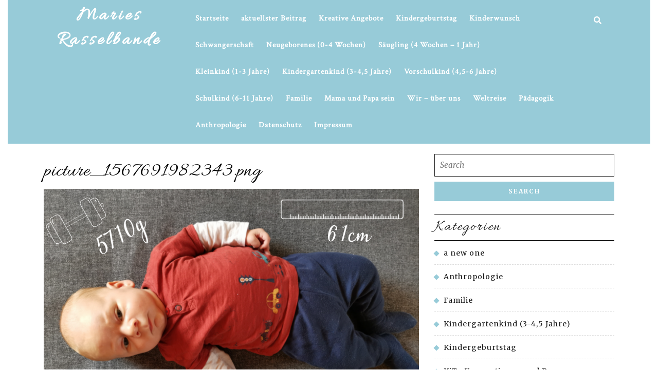

--- FILE ---
content_type: text/html; charset=UTF-8
request_url: http://maries-rasselbande.de/picture_1567691982343
body_size: 10344
content:
<!DOCTYPE html>

<html lang="de">

<head>
  <meta charset="UTF-8">
  <meta name="viewport" content="width=device-width">
  <link rel="profile" href="http://gmpg.org/xfn/11">
  <title>picture_1567691982343.png &#8211; Maries Rasselbande</title>
<link rel='dns-prefetch' href='//s0.wp.com' />
<link rel='dns-prefetch' href='//secure.gravatar.com' />
<link rel='dns-prefetch' href='//fonts.googleapis.com' />
<link rel='dns-prefetch' href='//s.w.org' />
<link rel="alternate" type="application/rss+xml" title="Maries Rasselbande &raquo; Feed" href="http://maries-rasselbande.de/feed" />
<link rel="alternate" type="application/rss+xml" title="Maries Rasselbande &raquo; Kommentar-Feed" href="http://maries-rasselbande.de/comments/feed" />
<link rel="alternate" type="application/rss+xml" title="Maries Rasselbande &raquo; Kommentar-Feed zu picture_1567691982343.png" href="http://maries-rasselbande.de/feed/?attachment_id=1593" />
		<script type="text/javascript">
			window._wpemojiSettings = {"baseUrl":"https:\/\/s.w.org\/images\/core\/emoji\/12.0.0-1\/72x72\/","ext":".png","svgUrl":"https:\/\/s.w.org\/images\/core\/emoji\/12.0.0-1\/svg\/","svgExt":".svg","source":{"concatemoji":"http:\/\/maries-rasselbande.de\/wp-includes\/js\/wp-emoji-release.min.js?ver=5.2.23"}};
			!function(e,a,t){var n,r,o,i=a.createElement("canvas"),p=i.getContext&&i.getContext("2d");function s(e,t){var a=String.fromCharCode;p.clearRect(0,0,i.width,i.height),p.fillText(a.apply(this,e),0,0);e=i.toDataURL();return p.clearRect(0,0,i.width,i.height),p.fillText(a.apply(this,t),0,0),e===i.toDataURL()}function c(e){var t=a.createElement("script");t.src=e,t.defer=t.type="text/javascript",a.getElementsByTagName("head")[0].appendChild(t)}for(o=Array("flag","emoji"),t.supports={everything:!0,everythingExceptFlag:!0},r=0;r<o.length;r++)t.supports[o[r]]=function(e){if(!p||!p.fillText)return!1;switch(p.textBaseline="top",p.font="600 32px Arial",e){case"flag":return s([55356,56826,55356,56819],[55356,56826,8203,55356,56819])?!1:!s([55356,57332,56128,56423,56128,56418,56128,56421,56128,56430,56128,56423,56128,56447],[55356,57332,8203,56128,56423,8203,56128,56418,8203,56128,56421,8203,56128,56430,8203,56128,56423,8203,56128,56447]);case"emoji":return!s([55357,56424,55356,57342,8205,55358,56605,8205,55357,56424,55356,57340],[55357,56424,55356,57342,8203,55358,56605,8203,55357,56424,55356,57340])}return!1}(o[r]),t.supports.everything=t.supports.everything&&t.supports[o[r]],"flag"!==o[r]&&(t.supports.everythingExceptFlag=t.supports.everythingExceptFlag&&t.supports[o[r]]);t.supports.everythingExceptFlag=t.supports.everythingExceptFlag&&!t.supports.flag,t.DOMReady=!1,t.readyCallback=function(){t.DOMReady=!0},t.supports.everything||(n=function(){t.readyCallback()},a.addEventListener?(a.addEventListener("DOMContentLoaded",n,!1),e.addEventListener("load",n,!1)):(e.attachEvent("onload",n),a.attachEvent("onreadystatechange",function(){"complete"===a.readyState&&t.readyCallback()})),(n=t.source||{}).concatemoji?c(n.concatemoji):n.wpemoji&&n.twemoji&&(c(n.twemoji),c(n.wpemoji)))}(window,document,window._wpemojiSettings);
		</script>
		<style type="text/css">
img.wp-smiley,
img.emoji {
	display: inline !important;
	border: none !important;
	box-shadow: none !important;
	height: 1em !important;
	width: 1em !important;
	margin: 0 .07em !important;
	vertical-align: -0.1em !important;
	background: none !important;
	padding: 0 !important;
}
</style>
	<link rel='stylesheet' id='wp-block-library-css'  href='http://maries-rasselbande.de/wp-includes/css/dist/block-library/style.min.css?ver=5.2.23' type='text/css' media='all' />
<link rel='stylesheet' id='jpibfi-style-css'  href='http://maries-rasselbande.de/wp-content/plugins/jquery-pin-it-button-for-images/css/client.css?ver=3.0.5' type='text/css' media='all' />
<link rel='stylesheet' id='vw-wedding-font-css'  href='//fonts.googleapis.com/css?family=Merriweather%3A300%2C300i%2C400%2C400i%2C700%2C700i%2C900%2C900i%7CAllura%7CPT+Sans%3A300%2C400%2C600%2C700%2C800%2C900%7CRoboto%3A400%2C700%7CRoboto+Condensed%3A400%2C700%7COpen+Sans%7COverpass%7CMontserrat%3A300%2C400%2C600%2C700%2C800%2C900%7CPlayball%3A300%2C400%2C600%2C700%2C800%2C900%7CAlegreya%3A300%2C400%2C600%2C700%2C800%2C900%7CJulius+Sans+One%7CArsenal%7CSlabo%7CLato%7COverpass+Mono%7CSource+Sans+Pro%7CRaleway%7CMerriweather%7CDroid+Sans%7CRubik%7CLora%7CUbuntu%7CCabin%7CArimo%7CPlayfair+Display%7CQuicksand%7CPadauk%7CMuli%7CInconsolata%7CBitter%7CPacifico%7CIndie+Flower%7CVT323%7CDosis%7CFrank+Ruhl+Libre%7CFjalla+One%7COxygen%7CArvo%7CNoto+Serif%7CLobster%7CCrimson+Text%7CYanone+Kaffeesatz%7CAnton%7CLibre+Baskerville%7CBree+Serif%7CGloria+Hallelujah%7CJosefin+Sans%7CAbril+Fatface%7CVarela+Round%7CVampiro+One%7CShadows+Into+Light%7CCuprum%7CRokkitt%7CVollkorn%7CFrancois+One%7COrbitron%7CPatua+One%7CAcme%7CSatisfy%7CJosefin+Slab%7CQuattrocento+Sans%7CArchitects+Daughter%7CRusso+One%7CMonda%7CRighteous%7CLobster+Two%7CHammersmith+One%7CCourgette%7CPermanent+Marker%7CCherry+Swash%7CCormorant+Garamond%7CPoiret+One%7CBenchNine%7CEconomica%7CHandlee%7CCardo%7CAlfa+Slab+One%7CAveria+Serif+Libre%7CCookie%7CChewy%7CGreat+Vibes%7CComing+Soon%7CPhilosopher%7CDays+One%7CKanit%7CShrikhand%7CTangerine%7CIM+Fell+English+SC%7CBoogaloo%7CBangers%7CFredoka+One%7CBad+Script%7CVolkhov%7CShadows+Into+Light+Two%7CMarck+Script%7CSacramento%7CUnica+One&#038;ver=5.2.23' type='text/css' media='all' />
<link rel='stylesheet' id='bootstrap-css'  href='http://maries-rasselbande.de/wp-content/themes/vw-wedding/css/bootstrap.css?ver=5.2.23' type='text/css' media='all' />
<link rel='stylesheet' id='vw-wedding-basic-style-css'  href='http://maries-rasselbande.de/wp-content/themes/vw-wedding/style.css?ver=5.2.23' type='text/css' media='all' />
<style id='vw-wedding-basic-style-inline-css' type='text/css'>
 #slider .carousel-control-prev-icon:hover, #slider .carousel-control-next-icon:hover, .more-btn a, .scrollup i, .custom-social-icons i:hover, .sec-date, input[type="submit"], .footer .tagcloud a:hover, .footer-2, .home-page-header, .sidebar input[type="submit"], .sidebar .tagcloud a:hover, nav.woocommerce-MyAccount-navigation ul li, .woocommerce #respond input#submit, .woocommerce a.button, .woocommerce button.button, .woocommerce input.button, .woocommerce #respond input#submit.alt, .woocommerce a.button.alt, .woocommerce button.button.alt, .woocommerce input.button.alt, .woocommerce span.onsale, .blogbutton-small, .pagination span, .pagination a, #slider .carousel-control-prev-icon, #slider .carousel-control-next-icon, #comments a.comment-reply-link{background-color: #97cbd8;}#comments input[type="submit"].submit, .sidebar ul li::before{background-color: #97cbd8!important;}a, .page-template-custom-home-page .logo h1 a, .page-template-custom-home-page p.site-description, .page-template-custom-home-page #header .main-navigation ul li a:hover, .page-template-custom-home-page .search-box i, .more-btn a:hover, .footer h3, .woocommerce-message::before, .post-info i, .post-navigation a:hover .post-title, .post-navigation a:focus .post-title, .sidebar caption, .sidebar th, .sidebar td, .sidebar td#prev a,.footer li a:hover, .entry-content a, .sidebar .textwidget a, .footer .textwidget a, .comment-body p a{color: #97cbd8;}
		@media screen and (max-width:1000px){
			.page-template-custom-home-page .toggle-nav i{color: #97cbd8;} }.woocommerce-message, .main-navigation ul ul{border-color: #97cbd8;}.post-main-box:hover{
		box-shadow: 0px 0px 10px 1px #97cbd8;
		}body{width: 100%;padding-right: 15px;padding-left: 15px;margin-right: auto;margin-left: auto;}#slider img{opacity:0.5}#slider .carousel-caption, #slider .inner_carousel, #slider .inner_carousel h2{text-align:center; left:20%; right:20%;}
</style>
<link rel='stylesheet' id='vw-wedding-effect-css'  href='http://maries-rasselbande.de/wp-content/themes/vw-wedding/css/effect.css?ver=5.2.23' type='text/css' media='all' />
<link rel='stylesheet' id='font-awesome-css'  href='http://maries-rasselbande.de/wp-content/themes/vw-wedding/css/fontawesome-all.css?ver=5.2.23' type='text/css' media='all' />
<link rel='stylesheet' id='dashicons-css'  href='http://maries-rasselbande.de/wp-includes/css/dashicons.min.css?ver=5.2.23' type='text/css' media='all' />
<!--[if IE]>
<link rel='stylesheet' id='vw-wedding-ie-css'  href='http://maries-rasselbande.de/wp-content/themes/vw-wedding/css/ie.css?ver=5.2.23' type='text/css' media='all' />
<![endif]-->
<link rel='stylesheet' id='jquery-lazyloadxt-spinner-css-css'  href='//maries-rasselbande.de/wp-content/plugins/a3-lazy-load/assets/css/jquery.lazyloadxt.spinner.css?ver=5.2.23' type='text/css' media='all' />
<link rel='stylesheet' id='jetpack_css-css'  href='http://maries-rasselbande.de/wp-content/plugins/jetpack/css/jetpack.css?ver=7.8.4' type='text/css' media='all' />
<script type='text/javascript' src='http://maries-rasselbande.de/wp-includes/js/jquery/jquery.js?ver=1.12.4-wp'></script>
<script type='text/javascript' src='http://maries-rasselbande.de/wp-includes/js/jquery/jquery-migrate.min.js?ver=1.4.1'></script>
<script type='text/javascript' src='http://maries-rasselbande.de/wp-content/themes/vw-wedding/js/custom.js?ver=5.2.23'></script>
<link rel='https://api.w.org/' href='http://maries-rasselbande.de/wp-json/' />
<link rel="EditURI" type="application/rsd+xml" title="RSD" href="http://maries-rasselbande.de/xmlrpc.php?rsd" />
<link rel="wlwmanifest" type="application/wlwmanifest+xml" href="http://maries-rasselbande.de/wp-includes/wlwmanifest.xml" /> 
<meta name="generator" content="WordPress 5.2.23" />
<link rel='shortlink' href='https://wp.me/aazOIu-pH' />
<link rel="alternate" type="application/json+oembed" href="http://maries-rasselbande.de/wp-json/oembed/1.0/embed?url=http%3A%2F%2Fmaries-rasselbande.de%2Fpicture_1567691982343" />
<link rel="alternate" type="text/xml+oembed" href="http://maries-rasselbande.de/wp-json/oembed/1.0/embed?url=http%3A%2F%2Fmaries-rasselbande.de%2Fpicture_1567691982343&#038;format=xml" />
<style type="text/css">
	a.pinit-button.custom span {
		}

	.pinit-hover {
		opacity: 0.8 !important;
		filter: alpha(opacity=80) !important;
	}
	a.pinit-button {
	border-bottom: 0 !important;
	box-shadow: none !important;
	margin-bottom: 0 !important;
}
a.pinit-button::after {
    display: none;
}</style>
		<style type="text/css" media="screen">input#akismet_privacy_check { float: left; margin: 7px 7px 7px 0; width: 13px; }</style>
<link rel='dns-prefetch' href='//v0.wordpress.com'/>
<link rel='dns-prefetch' href='//i0.wp.com'/>
<link rel='dns-prefetch' href='//i1.wp.com'/>
<link rel='dns-prefetch' href='//i2.wp.com'/>
<style type='text/css'>img#wpstats{display:none}</style><style type="text/css">.broken_link, a.broken_link {
	text-decoration: line-through;
}</style>			<style type="text/css">
				/* If html does not have either class, do not show lazy loaded images. */
				html:not( .jetpack-lazy-images-js-enabled ):not( .js ) .jetpack-lazy-image {
					display: none;
				}
			</style>
			<script>
				document.documentElement.classList.add(
					'jetpack-lazy-images-js-enabled'
				);
			</script>
		
<!-- Jetpack Open Graph Tags -->
<meta property="og:type" content="article" />
<meta property="og:title" content="picture_1567691982343.png" />
<meta property="og:url" content="http://maries-rasselbande.de/picture_1567691982343" />
<meta property="og:description" content="Besuche den Beitrag für mehr Info." />
<meta property="article:published_time" content="2019-10-31T16:00:52+00:00" />
<meta property="article:modified_time" content="2019-10-31T16:00:54+00:00" />
<meta property="og:site_name" content="Maries Rasselbande" />
<meta property="og:image" content="http://maries-rasselbande.de/wp-content/uploads/2019/10/picture_1567691982343.png" />
<meta property="og:locale" content="de_DE" />
<meta name="twitter:text:title" content="picture_1567691982343.png" />
<meta name="twitter:image" content="https://i1.wp.com/maries-rasselbande.de/wp-content/uploads/2019/10/picture_1567691982343.png?fit=1080%2C810&#038;w=640" />
<meta name="twitter:card" content="summary_large_image" />
<meta name="twitter:description" content="Besuche den Beitrag für mehr Info." />

<!-- End Jetpack Open Graph Tags -->
<link rel="icon" href="https://i0.wp.com/maries-rasselbande.de/wp-content/uploads/2019/04/cropped-IMG_20190403_213406-4.jpg?fit=32%2C32" sizes="32x32" />
<link rel="icon" href="https://i0.wp.com/maries-rasselbande.de/wp-content/uploads/2019/04/cropped-IMG_20190403_213406-4.jpg?fit=192%2C192" sizes="192x192" />
<link rel="apple-touch-icon-precomposed" href="https://i0.wp.com/maries-rasselbande.de/wp-content/uploads/2019/04/cropped-IMG_20190403_213406-4.jpg?fit=180%2C180" />
<meta name="msapplication-TileImage" content="https://i0.wp.com/maries-rasselbande.de/wp-content/uploads/2019/04/cropped-IMG_20190403_213406-4.jpg?fit=270%2C270" />
</head>

<body class="attachment attachment-template-default single single-attachment postid-1593 attachmentid-1593 attachment-png">

<header role="banner">
  	<a class="screen-reader-text skip-link" href="#maincontent">Skip to content</a>
	<div class="home-page-header">
		<div id="header" class="menubar close-sticky ">
  <div class="container">
    <div class="row bg-home">
      <div class="logo col-lg-3 col-md-3">
                  <h1><a href="http://maries-rasselbande.de/" rel="home">Maries Rasselbande</a></h1>
                </div>
      <div class="col-lg-8 col-md-7 col-6">
        <div class="toggle-nav mobile-menu">
          <button onclick="menu_openNav()"><i class="fas fa-bars"></i><span class="screen-reader-text">Open Button</span></button>
        </div> 
        <div id="mySidenav" class="nav sidenav">
          <nav id="site-navigation" class="main-navigation" role="navigation" aria-label="Top Menu">
            <a href="javascript:void(0)" class="closebtn mobile-menu" onclick="menu_closeNav()"><i class="fas fa-times"></i><span class="screen-reader-text">Close Button</span></a>
            <div class="main-menu clearfix"><ul id="menu-kategorien" class="clearfix mobile_nav"><li id="menu-item-494" class="menu-item menu-item-type-post_type menu-item-object-page menu-item-home menu-item-494"><a href="http://maries-rasselbande.de/">Startseite</a></li>
<li id="menu-item-530" class="menu-item menu-item-type-taxonomy menu-item-object-category menu-item-530"><a href="http://maries-rasselbande.de/category/a-new-one">aktuellster Beitrag</a></li>
<li id="menu-item-483" class="menu-item menu-item-type-taxonomy menu-item-object-category menu-item-has-children menu-item-483"><a href="http://maries-rasselbande.de/category/kreative-angebote">Kreative Angebote</a>
<ul class="sub-menu">
	<li id="menu-item-514" class="menu-item menu-item-type-post_type menu-item-object-post menu-item-514"><a href="http://maries-rasselbande.de/lerntabletts">Lerntabletts</a></li>
	<li id="menu-item-515" class="menu-item menu-item-type-post_type menu-item-object-post menu-item-515"><a href="http://maries-rasselbande.de/kreativangebote-emotionen">Zum Thema Emotionen</a></li>
	<li id="menu-item-516" class="menu-item menu-item-type-post_type menu-item-object-post menu-item-516"><a href="http://maries-rasselbande.de/kreativangebote-zaehne">Zum Thema Zähne</a></li>
</ul>
</li>
<li id="menu-item-1244" class="menu-item menu-item-type-taxonomy menu-item-object-category menu-item-has-children menu-item-1244"><a href="http://maries-rasselbande.de/category/kindergeburtstag">Kindergeburtstag</a>
<ul class="sub-menu">
	<li id="menu-item-1583" class="menu-item menu-item-type-post_type menu-item-object-post menu-item-1583"><a href="http://maries-rasselbande.de/suessigkeiten-geburtstag">Süßigkeiten Geburtstag</a></li>
</ul>
</li>
<li id="menu-item-491" class="menu-item menu-item-type-taxonomy menu-item-object-category menu-item-491"><a href="http://maries-rasselbande.de/category/kinderwunsch">Kinderwunsch</a></li>
<li id="menu-item-488" class="menu-item menu-item-type-taxonomy menu-item-object-category menu-item-has-children menu-item-488"><a href="http://maries-rasselbande.de/category/schwangerschaft">Schwangerschaft</a>
<ul class="sub-menu">
	<li id="menu-item-1239" class="menu-item menu-item-type-post_type menu-item-object-post menu-item-1239"><a href="http://maries-rasselbande.de/babyparty">Babyparty</a></li>
	<li id="menu-item-1237" class="menu-item menu-item-type-post_type menu-item-object-post menu-item-1237"><a href="http://maries-rasselbande.de/namenssuche">Namenssuche</a></li>
	<li id="menu-item-1072" class="menu-item menu-item-type-post_type menu-item-object-post menu-item-1072"><a href="http://maries-rasselbande.de/erinnerungen-festhalten">Erinnerungen festhalten</a></li>
	<li id="menu-item-518" class="menu-item menu-item-type-post_type menu-item-object-post menu-item-518"><a href="http://maries-rasselbande.de/erstausstattung">Erstausstattung</a></li>
</ul>
</li>
<li id="menu-item-489" class="menu-item menu-item-type-taxonomy menu-item-object-category menu-item-has-children menu-item-489"><a href="http://maries-rasselbande.de/category/neugeborenes-0-4-wochen">Neugeborenes (0-4 Wochen)</a>
<ul class="sub-menu">
	<li id="menu-item-1111" class="menu-item menu-item-type-post_type menu-item-object-post menu-item-1111"><a href="http://maries-rasselbande.de/entwicklung-im-1-monat">Entwicklung im 1. Monat</a></li>
	<li id="menu-item-599" class="menu-item menu-item-type-post_type menu-item-object-post menu-item-599"><a href="http://maries-rasselbande.de/das-kleine-wunder-schreibt-seinen-eltern">Vom kleinen Wunder an seine Eltern</a></li>
	<li id="menu-item-519" class="menu-item menu-item-type-post_type menu-item-object-post menu-item-519"><a href="http://maries-rasselbande.de/jungen-und-maedchen">Jungen und Mädchen</a></li>
</ul>
</li>
<li id="menu-item-487" class="menu-item menu-item-type-taxonomy menu-item-object-category menu-item-has-children menu-item-487"><a href="http://maries-rasselbande.de/category/saeugling-4-wochen-1-jahr">Säugling (4 Wochen &#8211; 1 Jahr)</a>
<ul class="sub-menu">
	<li id="menu-item-520" class="menu-item menu-item-type-post_type menu-item-object-post menu-item-520"><a href="http://maries-rasselbande.de/die-baby-massage">Die Baby-Massage</a></li>
</ul>
</li>
<li id="menu-item-484" class="menu-item menu-item-type-taxonomy menu-item-object-category menu-item-has-children menu-item-484"><a href="http://maries-rasselbande.de/category/kleinkind-1-3-jahre">Kleinkind (1-3 Jahre)</a>
<ul class="sub-menu">
	<li id="menu-item-1132" class="menu-item menu-item-type-post_type menu-item-object-post menu-item-1132"><a href="http://maries-rasselbande.de/ruhige-naechte">Ruhige Nächte</a></li>
	<li id="menu-item-738" class="menu-item menu-item-type-post_type menu-item-object-post menu-item-738"><a href="http://maries-rasselbande.de/kuscheltiere-sind-gold-wert">Kuscheltiere sind Gold wert</a></li>
	<li id="menu-item-522" class="menu-item menu-item-type-post_type menu-item-object-post menu-item-522"><a href="http://maries-rasselbande.de/tschuess-windel-hallo-toilette">Tschüss Windel, Hallo Toilette</a></li>
</ul>
</li>
<li id="menu-item-485" class="menu-item menu-item-type-taxonomy menu-item-object-category menu-item-has-children menu-item-485"><a href="http://maries-rasselbande.de/category/kindergartenkind-3-45-jahre">Kindergartenkind (3-4,5 Jahre)</a>
<ul class="sub-menu">
	<li id="menu-item-1575" class="menu-item menu-item-type-post_type menu-item-object-post menu-item-1575"><a href="http://maries-rasselbande.de/nie-mehr-mein-freund">Nie mehr mein Freund</a></li>
	<li id="menu-item-1191" class="menu-item menu-item-type-post_type menu-item-object-post menu-item-1191"><a href="http://maries-rasselbande.de/angst-vor-monstern">Angst vor Monstern</a></li>
	<li id="menu-item-815" class="menu-item menu-item-type-post_type menu-item-object-post menu-item-815"><a href="http://maries-rasselbande.de/das-grosse-kleine-kind">Das große kleine Kind</a></li>
	<li id="menu-item-523" class="menu-item menu-item-type-post_type menu-item-object-post menu-item-523"><a href="http://maries-rasselbande.de/eingewoehnung">Eingewöhnung</a></li>
	<li id="menu-item-524" class="menu-item menu-item-type-post_type menu-item-object-post menu-item-524"><a href="http://maries-rasselbande.de/kita-rucksack">KiTa-Rucksack</a></li>
</ul>
</li>
<li id="menu-item-490" class="menu-item menu-item-type-taxonomy menu-item-object-category menu-item-has-children menu-item-490"><a href="http://maries-rasselbande.de/category/vorschulkind-45-6-jahre">Vorschulkind (4,5-6 Jahre)</a>
<ul class="sub-menu">
	<li id="menu-item-1574" class="menu-item menu-item-type-post_type menu-item-object-post menu-item-1574"><a href="http://maries-rasselbande.de/fahrrad-fahren-lernen">Fahrrad fahren lernen</a></li>
	<li id="menu-item-1571" class="menu-item menu-item-type-post_type menu-item-object-post menu-item-1571"><a href="http://maries-rasselbande.de/links-oder-rechtshaender">Links- oder Rechtshänder</a></li>
</ul>
</li>
<li id="menu-item-527" class="menu-item menu-item-type-taxonomy menu-item-object-category menu-item-has-children menu-item-527"><a href="http://maries-rasselbande.de/category/schulkind-6-10-jahre">Schulkind (6-11 Jahre)</a>
<ul class="sub-menu">
	<li id="menu-item-1576" class="menu-item menu-item-type-post_type menu-item-object-post menu-item-1576"><a href="http://maries-rasselbande.de/ich-bin-jetzt-ein-schulkind">Ich bin jetzt ein Schulkind</a></li>
	<li id="menu-item-1582" class="menu-item menu-item-type-post_type menu-item-object-post menu-item-1582"><a href="http://maries-rasselbande.de/schultuete-basteln">Schultüte</a></li>
	<li id="menu-item-1577" class="menu-item menu-item-type-post_type menu-item-object-post menu-item-1577"><a href="http://maries-rasselbande.de/schulranzen-packen">Schulranzen packen</a></li>
	<li id="menu-item-1578" class="menu-item menu-item-type-post_type menu-item-object-post menu-item-1578"><a href="http://maries-rasselbande.de/mein-perfekter-schreibtisch">Mein perfekter Schreibtisch</a></li>
</ul>
</li>
<li id="menu-item-486" class="menu-item menu-item-type-taxonomy menu-item-object-category menu-item-has-children menu-item-486"><a href="http://maries-rasselbande.de/category/familie">Familie</a>
<ul class="sub-menu">
	<li id="menu-item-1189" class="menu-item menu-item-type-post_type menu-item-object-post menu-item-1189"><a href="http://maries-rasselbande.de/familienbett">Familienbett</a></li>
	<li id="menu-item-1190" class="menu-item menu-item-type-post_type menu-item-object-post menu-item-1190"><a href="http://maries-rasselbande.de/gute-nacht-set">Gute Nacht Set</a></li>
	<li id="menu-item-624" class="menu-item menu-item-type-post_type menu-item-object-post menu-item-624"><a href="http://maries-rasselbande.de/silvester-mit-kindern-feiern">Silvester mit Kindern feiern</a></li>
	<li id="menu-item-615" class="menu-item menu-item-type-post_type menu-item-object-post menu-item-615"><a href="http://maries-rasselbande.de/ein-ordentliches-kinderzimmer">Ein ordentliches Kinderzimmer?</a></li>
	<li id="menu-item-528" class="menu-item menu-item-type-post_type menu-item-object-post menu-item-528"><a href="http://maries-rasselbande.de/ich-bekomme-ein-geschwisterchen">Ich bekomme ein Geschwisterchen</a></li>
	<li id="menu-item-967" class="menu-item menu-item-type-post_type menu-item-object-post menu-item-967"><a href="http://maries-rasselbande.de/phaenomen-geschwister">Phänomen Geschwister</a></li>
	<li id="menu-item-966" class="menu-item menu-item-type-post_type menu-item-object-post menu-item-966"><a href="http://maries-rasselbande.de/geschwisterstreit">Geschwisterstreit</a></li>
</ul>
</li>
<li id="menu-item-492" class="menu-item menu-item-type-taxonomy menu-item-object-category menu-item-492"><a href="http://maries-rasselbande.de/category/mama-und-papa-sein">Mama und Papa sein</a></li>
<li id="menu-item-1584" class="menu-item menu-item-type-taxonomy menu-item-object-category menu-item-1584"><a href="http://maries-rasselbande.de/category/wir-ueber-uns">Wir &#8211; über uns</a></li>
<li id="menu-item-1444" class="menu-item menu-item-type-taxonomy menu-item-object-category menu-item-has-children menu-item-1444"><a href="http://maries-rasselbande.de/category/weltreise">Weltreise</a>
<ul class="sub-menu">
	<li id="menu-item-1441" class="menu-item menu-item-type-post_type menu-item-object-post menu-item-1441"><a href="http://maries-rasselbande.de/koffer-packen">Koffer packen</a></li>
	<li id="menu-item-1573" class="menu-item menu-item-type-post_type menu-item-object-post menu-item-1573"><a href="http://maries-rasselbande.de/bobbycar-tour">Bobbycar Tour</a></li>
	<li id="menu-item-1440" class="menu-item menu-item-type-post_type menu-item-object-post menu-item-1440"><a href="http://maries-rasselbande.de/fliegender-wahnsinn">Fliegender Wahnsinn</a></li>
	<li id="menu-item-1438" class="menu-item menu-item-type-post_type menu-item-object-post menu-item-1438"><a href="http://maries-rasselbande.de/entspannte-zugfahrten">Entspannte Zugfahrten</a></li>
</ul>
</li>
<li id="menu-item-481" class="menu-item menu-item-type-taxonomy menu-item-object-category menu-item-has-children menu-item-481"><a href="http://maries-rasselbande.de/category/kita-konzeptionen-und-programme">Pädagogik</a>
<ul class="sub-menu">
	<li id="menu-item-745" class="menu-item menu-item-type-post_type menu-item-object-post menu-item-745"><a href="http://maries-rasselbande.de/bildungsbereiche">Bildungsbereiche</a></li>
</ul>
</li>
<li id="menu-item-482" class="menu-item menu-item-type-taxonomy menu-item-object-category menu-item-has-children menu-item-482"><a href="http://maries-rasselbande.de/category/anthropologie">Anthropologie</a>
<ul class="sub-menu">
	<li id="menu-item-657" class="menu-item menu-item-type-post_type menu-item-object-post menu-item-657"><a href="http://maries-rasselbande.de/hatschi-gesundheit">Hatschi! Gesundheit</a></li>
	<li id="menu-item-511" class="menu-item menu-item-type-post_type menu-item-object-post menu-item-511"><a href="http://maries-rasselbande.de/zaehne">Zähne</a></li>
</ul>
</li>
<li id="menu-item-495" class="menu-item menu-item-type-post_type menu-item-object-page menu-item-495"><a href="http://maries-rasselbande.de/datenschutz">Datenschutz</a></li>
<li id="menu-item-496" class="menu-item menu-item-type-post_type menu-item-object-page menu-item-496"><a href="http://maries-rasselbande.de/impressum">Impressum</a></li>
</ul></div>          </nav>
        </div>
      </div>
              <div class="search-box col-lg-1 col-md-2 col-6">
          <span><i class="fas fa-search"></i></span>
        </div>
          </div>
    <div class="serach_outer">
      <div class="closepop"><i class="far fa-window-close"></i></div>
      <div class="serach_inner">
        <form role="search" method="get" class="search-form" action="http://maries-rasselbande.de/">
	<label>
		<span class="screen-reader-text">Search for:</span>
		<input type="search" class="search-field" placeholder="Search" value="" name="s">
	</label>
	<input type="submit" class="search-submit" value="Search">
</form>      </div>
    </div>
  </div>
</div>	</div>
</header>

  <div id="preloader">
    <div id="status">
              <img src="http://maries-rasselbande.de/wp-content/themes/vw-wedding/images/two-way.gif" alt="" role="img"/>
          </div>
  </div>

<div class="container">
  <main id="maincontent" role="main" class="middle-align">
            <div class="row">
          <div id="our-services" class="services col-lg-8 col-md-8">
                      
            <article id="post-1593" class="inner-service post-1593 attachment type-attachment status-inherit hentry">
    <div class="entry-content">
        <h1>picture_1567691982343.png</h1>    
        <div class="entry-attachment">
            <div class="attachment">
                <a href="http://maries-rasselbande.de/wp-content/uploads/2019/10/picture_1567691982343.png" rel="attachment"><img width="1080" height="810" src="https://i1.wp.com/maries-rasselbande.de/wp-content/uploads/2019/10/picture_1567691982343.png?fit=1080%2C810" class="attachment-1200x1200 size-1200x1200 jetpack-lazy-image" alt="" data-attachment-id="1593" data-permalink="http://maries-rasselbande.de/picture_1567691982343" data-orig-file="https://i1.wp.com/maries-rasselbande.de/wp-content/uploads/2019/10/picture_1567691982343.png?fit=1080%2C810" data-orig-size="1080,810" data-comments-opened="1" data-image-meta="{&quot;aperture&quot;:&quot;0&quot;,&quot;credit&quot;:&quot;&quot;,&quot;camera&quot;:&quot;&quot;,&quot;caption&quot;:&quot;&quot;,&quot;created_timestamp&quot;:&quot;0&quot;,&quot;copyright&quot;:&quot;&quot;,&quot;focal_length&quot;:&quot;0&quot;,&quot;iso&quot;:&quot;0&quot;,&quot;shutter_speed&quot;:&quot;0&quot;,&quot;title&quot;:&quot;&quot;,&quot;orientation&quot;:&quot;0&quot;}" data-image-title="picture_1567691982343.png" data-image-description="" data-medium-file="https://i1.wp.com/maries-rasselbande.de/wp-content/uploads/2019/10/picture_1567691982343.png?fit=300%2C225" data-large-file="https://i1.wp.com/maries-rasselbande.de/wp-content/uploads/2019/10/picture_1567691982343.png?fit=640%2C480" data-lazy-srcset="https://i1.wp.com/maries-rasselbande.de/wp-content/uploads/2019/10/picture_1567691982343.png?w=1080 1080w, https://i1.wp.com/maries-rasselbande.de/wp-content/uploads/2019/10/picture_1567691982343.png?resize=300%2C225 300w, https://i1.wp.com/maries-rasselbande.de/wp-content/uploads/2019/10/picture_1567691982343.png?resize=768%2C576 768w, https://i1.wp.com/maries-rasselbande.de/wp-content/uploads/2019/10/picture_1567691982343.png?resize=1024%2C768 1024w" data-lazy-sizes="(max-width: 1080px) 100vw, 1080px" data-lazy-src="https://i1.wp.com/maries-rasselbande.de/wp-content/uploads/2019/10/picture_1567691982343.png?fit=1080%2C810&amp;is-pending-load=1" srcset="[data-uri]" /></a>            </div>

                    </div>    
        <input class="jpibfi" type="hidden">    </div>    
        <div class="clearfix"></div>
</article>            <div class="navigation">
                              <div class="clearfix"></div>
            </div>
          </div>
          <div class="col-lg-4 col-md-4 sidebar"><aside id="search-2" class="widget widget_search"><form role="search" method="get" class="search-form" action="http://maries-rasselbande.de/">
	<label>
		<span class="screen-reader-text">Search for:</span>
		<input type="search" class="search-field" placeholder="Search" value="" name="s">
	</label>
	<input type="submit" class="search-submit" value="Search">
</form></aside><aside id="categories-2" class="widget widget_categories"><h3 class="widget-title">Kategorien</h3>		<ul>
				<li class="cat-item cat-item-113"><a href="http://maries-rasselbande.de/category/a-new-one">a new one</a>
</li>
	<li class="cat-item cat-item-2"><a href="http://maries-rasselbande.de/category/anthropologie">Anthropologie</a>
</li>
	<li class="cat-item cat-item-79"><a href="http://maries-rasselbande.de/category/familie">Familie</a>
</li>
	<li class="cat-item cat-item-48"><a href="http://maries-rasselbande.de/category/kindergartenkind-3-45-jahre">Kindergartenkind (3-4,5 Jahre)</a>
</li>
	<li class="cat-item cat-item-117"><a href="http://maries-rasselbande.de/category/kindergeburtstag">Kindergeburtstag</a>
</li>
	<li class="cat-item cat-item-6"><a href="http://maries-rasselbande.de/category/kita-konzeptionen-und-programme">KiTa Konzeptionen und Programme</a>
</li>
	<li class="cat-item cat-item-16"><a href="http://maries-rasselbande.de/category/kleinkind-1-3-jahre">Kleinkind (1-3 Jahre)</a>
</li>
	<li class="cat-item cat-item-5"><a href="http://maries-rasselbande.de/category/kreative-angebote">Kreative Angebote</a>
</li>
	<li class="cat-item cat-item-69"><a href="http://maries-rasselbande.de/category/neugeborenes-0-4-wochen">Neugeborenes (0-4 Wochen)</a>
</li>
	<li class="cat-item cat-item-72"><a href="http://maries-rasselbande.de/category/saeugling-4-wochen-1-jahr">Säugling (4 Wochen &#8211; 1 Jahr)</a>
</li>
	<li class="cat-item cat-item-91"><a href="http://maries-rasselbande.de/category/schulkind-6-10-jahre">Schulkind (6-10 Jahre)</a>
</li>
	<li class="cat-item cat-item-75"><a href="http://maries-rasselbande.de/category/schwangerschaft">Schwangerschaft</a>
</li>
	<li class="cat-item cat-item-1"><a href="http://maries-rasselbande.de/category/uncategorized">Uncategorized</a>
</li>
	<li class="cat-item cat-item-84"><a href="http://maries-rasselbande.de/category/vorschulkind-45-6-jahre">Vorschulkind (4,5-6 Jahre)</a>
</li>
	<li class="cat-item cat-item-118"><a href="http://maries-rasselbande.de/category/weltreise">Weltreise</a>
</li>
		</ul>
			</aside><aside id="search-4" class="widget widget_search"><form role="search" method="get" class="search-form" action="http://maries-rasselbande.de/">
	<label>
		<span class="screen-reader-text">Search for:</span>
		<input type="search" class="search-field" placeholder="Search" value="" name="s">
	</label>
	<input type="submit" class="search-submit" value="Search">
</form></aside></div>
        </div>
        <div class="clearfix"></div>
  </main>
</div>


<footer role="contentinfo">
    <div  class="copyright-wrapper footer">
        <div class="container">
                        <div class="row">
                <div class="footer_hide col-xs-12 footer-block">
                                    </div>
                <div class="footer_hide col-xs-12 footer-block">
                                    </div>
                <div class="footer_hide col-xs-12 col-xs-12 footer-block">
                                    </div>
                <div class="footer_hide col-xs-12 footer-block">
                                    </div>
            </div>
        </div>
    </div>

    <div class="footer-2">
      	<div class="copyright container">
            <p>Copyright 2018 -  <a href=https://www.vwthemes.com/themes/free-wordpress-wedding-theme/>Wedding WordPress Theme</a></p>
                                                    <a href="#" class="scrollup"><i class="fas fa-arrow-up"></i><span class="screen-reader-text">Scroll Up</span></a>
                                  	</div>
      	<div class="clear"></div>
    </div>
</footer>

	<div style="display:none">
	</div>
<script type='text/javascript' src='http://maries-rasselbande.de/wp-includes/js/dist/vendor/wp-polyfill.min.js?ver=7.0.0'></script>
<script type='text/javascript'>
( 'fetch' in window ) || document.write( '<script src="http://maries-rasselbande.de/wp-includes/js/dist/vendor/wp-polyfill-fetch.min.js?ver=3.0.0"></scr' + 'ipt>' );( document.contains ) || document.write( '<script src="http://maries-rasselbande.de/wp-includes/js/dist/vendor/wp-polyfill-node-contains.min.js?ver=3.26.0-0"></scr' + 'ipt>' );( window.FormData && window.FormData.prototype.keys ) || document.write( '<script src="http://maries-rasselbande.de/wp-includes/js/dist/vendor/wp-polyfill-formdata.min.js?ver=3.0.12"></scr' + 'ipt>' );( Element.prototype.matches && Element.prototype.closest ) || document.write( '<script src="http://maries-rasselbande.de/wp-includes/js/dist/vendor/wp-polyfill-element-closest.min.js?ver=2.0.2"></scr' + 'ipt>' );
</script>
<script type='text/javascript' src='http://maries-rasselbande.de/wp-includes/js/dist/dom-ready.min.js?ver=2.2.0'></script>
<script type='text/javascript' src='http://maries-rasselbande.de/wp-content/plugins/jetpack/_inc/build/photon/photon.min.js?ver=20190901'></script>
<script type='text/javascript' src='https://s0.wp.com/wp-content/js/devicepx-jetpack.js?ver=202605'></script>
<script type='text/javascript'>
/* <![CDATA[ */
var jpibfi_options = {"hover":{"siteTitle":"Maries Rasselbande","image_selector":".jpibfi_container img","disabled_classes":"wp-smiley;nopin","enabled_classes":"","min_image_height":0,"min_image_height_small":0,"min_image_width":0,"min_image_width_small":0,"show_on":"[front],[home],[single],[page],[archive],[search],[category]","disable_on":"","show_button":"hover","button_margin_bottom":20,"button_margin_top":20,"button_margin_left":20,"button_margin_right":20,"button_position":"top-left","description_option":["img_title","img_alt","post_title"],"transparency_value":0.2,"pin_image":"default","pin_image_button":"square","pin_image_icon":"circle","pin_image_size":"normal","custom_image_url":"","scale_pin_image":false,"pin_linked_url":true,"pinImageHeight":54,"pinImageWidth":54,"scroll_selector":"","support_srcset":false}};
/* ]]> */
</script>
<script type='text/javascript' src='http://maries-rasselbande.de/wp-content/plugins/jquery-pin-it-button-for-images/js/jpibfi.client.js?ver=3.0.5'></script>
<script type='text/javascript' src='https://secure.gravatar.com/js/gprofiles.js?ver=2026Janaa'></script>
<script type='text/javascript'>
/* <![CDATA[ */
var WPGroHo = {"my_hash":""};
/* ]]> */
</script>
<script type='text/javascript' src='http://maries-rasselbande.de/wp-content/plugins/jetpack/modules/wpgroho.js?ver=5.2.23'></script>
<script type='text/javascript' src='http://maries-rasselbande.de/wp-content/themes/vw-wedding/js/bootstrap.js?ver=5.2.23'></script>
<script type='text/javascript' src='http://maries-rasselbande.de/wp-content/themes/vw-wedding/js/jquery.superfish.js?ver=5.2.23'></script>
<script type='text/javascript' src='http://maries-rasselbande.de/wp-includes/js/comment-reply.min.js?ver=5.2.23'></script>
<script type='text/javascript' src='http://maries-rasselbande.de/wp-content/plugins/jetpack/_inc/build/widgets/eu-cookie-law/eu-cookie-law.min.js?ver=20180522'></script>
<script type='text/javascript' src='http://maries-rasselbande.de/wp-content/plugins/jetpack/_inc/build/lazy-images/js/lazy-images.min.js?ver=7.8.4'></script>
<script type='text/javascript'>
/* <![CDATA[ */
var a3_lazyload_params = {"apply_images":"1","apply_videos":"1"};
/* ]]> */
</script>
<script type='text/javascript' src='//maries-rasselbande.de/wp-content/plugins/a3-lazy-load/assets/js/jquery.lazyloadxt.extra.min.js?ver=1.9.3'></script>
<script type='text/javascript' src='//maries-rasselbande.de/wp-content/plugins/a3-lazy-load/assets/js/jquery.lazyloadxt.srcset.min.js?ver=1.9.3'></script>
<script type='text/javascript'>
/* <![CDATA[ */
var a3_lazyload_extend_params = {"edgeY":"0"};
/* ]]> */
</script>
<script type='text/javascript' src='//maries-rasselbande.de/wp-content/plugins/a3-lazy-load/assets/js/jquery.lazyloadxt.extend.js?ver=1.9.3'></script>
<script type='text/javascript' src='http://maries-rasselbande.de/wp-includes/js/wp-embed.min.js?ver=5.2.23'></script>
<script type='text/javascript' src='https://stats.wp.com/e-202605.js' async='async' defer='defer'></script>
<script type='text/javascript'>
	_stq = window._stq || [];
	_stq.push([ 'view', {v:'ext',j:'1:7.8.4',blog:'156299798',post:'1593',tz:'0',srv:'maries-rasselbande.de'} ]);
	_stq.push([ 'clickTrackerInit', '156299798', '1593' ]);
</script>
</body>
</html>

--- FILE ---
content_type: text/css
request_url: http://maries-rasselbande.de/wp-content/themes/vw-wedding/style.css?ver=5.2.23
body_size: 10851
content:
/*
Theme Name: VW Wedding
Theme URI: https://www.vwthemes.com/themes/free-wordpress-wedding-theme/
Author: VW Themes
Author URI: https://www.vwthemes.com/
Description: VW Wedding is an elegant, clean and sophisticated responsive WordPress theme dedicated to couples for designing beautiful engagement and wedding websites. It can also be used for anniversaries, birthday parties, family functions, wedding bands or for art and design website. You can design a portfolio out of it to make your journey of love all the more memorable. It is a feature-rich theme with gorgeous layout. The very base of the theme is built on Bootstrap framework which makes the theme very handy and east to use. It is mobile-friendly and cross-browser compatible. It facilitates you to invite guests in your native language as it is translation ready, WPML compatible and supports RTL writing. The theme is customizable to give it a personalized touch. You can use banners and sliders to make the site more impressive. It has user-friendly interface for smooth navigation. It is made SEO-friendly to get higher rank for your site. With social media icons, you can reach your friends and relatives in just few clicks. The theme is optimized for faster speed to give good user experience. It has various sections and custom post types to organise your content in variety of ways. Demo: https://www.vwthemes.net/vw-wedding-pro/
Version: 0.4.3
License: GNU General Public License v3.0
License URI: http://www.gnu.org/licenses/gpl.html
Text Domain: vw-wedding
Tags: left-sidebar, right-sidebar, one-column, two-columns, three-columns, four-columns, grid-layout, custom-colors, custom-background, custom-logo, custom-menu, custom-header, editor-style, featured-images, footer-widgets, sticky-post, full-width-template, theme-options, translation-ready, post-formats, threaded-comments, rtl-language-support, blog, photography, e-commerce

VW Wedding WordPress Theme has been created by VW Themes(vwthemes.com), 2018.
VW Wedding WordPress Theme is released under the terms of GNU GPL
*/

/* Basic Style */
*{
  margin:0; 
  padding:0;
  outline:none;
}
body{ 
  margin:0; 
  padding:0; 
  -ms-word-wrap:break-word; 
  word-wrap:break-word;
  position:relative;
  background: #fff;
  font-size: 15px; 
  color:#000;
  font-family: 'Merriweather', serif;
  overflow-x: hidden;
}
img{ 
  margin:0; 
  padding:0; 
  border:none; 
  max-width:100%; 
  height:auto;
}
section img{
  max-width:100%;
}
h1,
h2,
h3,
h4,
h5,
h6{
  font-family: 'Allura', cursive;
  margin:0;
  padding:10px 0;
}
p{ 
  margin:0 0 15px; 
  padding:0;
  font-size:14px; 
  line-height: 1.5;
}
a, code{ 
  text-decoration:none; 
  color:#fc7277;
}
a:hover{ 
  text-decoration:none; 
  color:#333;
}
a:focus,
a:hover{
  text-decoration:none !important;
}
a:focus, input:focus, textarea:focus{
  outline: 1px dotted #000;
  border-bottom: 1px solid #000;
}
ul{ 
  margin:0 0 0 15px; 
  padding:0;
}

:hover{-webkit-transition-duration: 1s;
  -moz-transition-duration: 1s;
  -o-transition-duration: 1s;
  transition-duration: 1s;
}
.clear{ 
  clear:both;
}
input[type='submit']:hover{
  cursor: pointer;
}
.center{ 
  text-align:center; 
  margin-bottom:40px;
}
.middle-align{ 
  margin:0 auto; 
  padding:20px 0 20px;
}
.wp-caption{ 
  margin:0; 
  padding:0; 
  font-size:13px; 
  max-width:100%;
}
.wp-caption-text{ 
  margin:0; 
  padding:0; 
}
/* Text meant only for screen readers. */
.screen-reader-text {
  border: 0;
  clip: rect(1px, 1px, 1px, 1px);
  clip-path: inset(50%);
  height: 1px;
  margin: -1px;
  overflow: hidden;
  padding: 0;
  position: absolute;
  width: 1px;
  word-wrap: normal !important;
}
.screen-reader-text:focus {
  background-color: #eee;
  clip: auto !important;
  clip-path: none;
  color: #444;
  display: block;
  font-size: 1em;
  height: auto;
  left: 5px;
  line-height: normal;
  padding: 15px 23px 14px;
  text-decoration: none;
  top: 5px;
  width: auto;
  z-index: 100000; /* Above WP toolbar. */
}
.sticky{ 
  margin:0; 
  padding:0; 
  background-color:#eee;
}
.sticky .post-main-box {
  background: transparent;
}
.gallery-caption{ 
  margin:0;
  padding:0;
}
.alignleft, 
img.alignleft {
  display: inline; 
  float: left; 
  margin-right:20px; 
  margin-top:4px; 
  margin-bottom:10px; 
  padding:0;
  border:1px solid #bbb;
  padding:5px; 
}
.alignright, 
img.alignright { 
  display: inline; 
  float: right; 
  border:1px solid #bbb; 
  padding:5px;
  margin-bottom:10px;
  margin-left:25px;
}
.aligncenter, 
img.aligncenter {
 clear: both; 
 display: block; 
 margin-left: auto; 
 margin-right: auto; 
 margin-top:0; 
}
.comment-list .comment-content ul { 
  list-style:none; 
  margin-left:15px;
}
.comment-list .comment-content ul li{
  margin:5px;
}
#respond{
  clear:both;
}
.toggleMenu{
  display:none;
}
.bypostauthor{
 margin:0;
 padding:0;
}
input[type="text"],
input[type="email"],
input[type="phno"], 
textarea{
  border:1px solid #bcbcbc;
  width:100%; 
  font-size:16px;
  padding:10px 10px; 
  margin:0 0 23px 0;
  height:auto;
}
textarea{
  height:111px; 
}
input[type="submit"] {
  text-align:center;
  text-transform:uppercase;
  font-size:18px;
  padding:7px 30px; 
  background:#fc7277;
  font-weight:bold;
  color:#fff;
  border: none;
}

/* Sweep To Right */
.hvr-sweep-to-right {
  display: inline-block;
  vertical-align: middle;
  -webkit-transform: translateZ(0);
  transform: translateZ(0);
  box-shadow: 0 0 1px rgba(0, 0, 0, 0);
  -webkit-backface-visibility: hidden;
  backface-visibility: hidden;
  -moz-osx-font-smoothing: grayscale;
  position: relative;
  -webkit-transition-property: color;
  transition-property: color;
  -webkit-transition-duration: 0.3s;
  transition-duration: 0.3s;
}
.hvr-sweep-to-right:before {
  content: "";
  position: absolute;
  z-index: -1;
  top: 0;
  left: 0;
  right: 0;
  bottom: 0;
  background: #212121;
  -webkit-transform: scaleX(0);
  transform: scaleX(0);
  -webkit-transform-origin: 0 50%;
  transform-origin: 0 50%;
  -webkit-transition-property: transform;
  transition-property: transform;
  -webkit-transition-duration: 0.3s;
  transition-duration: 0.3s;
  -webkit-transition-timing-function: ease-out;
  transition-timing-function: ease-out;

}
.hvr-sweep-to-right:hover, 
.hvr-sweep-to-right:focus, 
.hvr-sweep-to-right:active {
  color: #fff;
}
.hvr-sweep-to-right:hover:before, 
.hvr-sweep-to-right:focus:before, 
.hvr-sweep-to-right:active:before {
  -webkit-transform: scaleX(1);
  transform: scaleX(1);
}

/* ---------Buttons--------- */
a.button{ 
  border: 1px solid #212121;
  color: #fff;
  background: #fc7277;
  font-size: 12px;
  padding: 10px 30px;
  text-transform: uppercase;
  font-weight: bold;
  letter-spacing: 2px;
}

/* --------------------------LOGO---------------------------- */
.logo {
  padding: 6px;
}
.page-template-custom-home-page .logo h1 a{
  color: #fc7277;
}
.logo h1 a {
  font-size: 35px;
  font-weight: bold;
  color: #fff;
  letter-spacing: 5px;
}
.logo h1{
  padding: 0;
}
.page-template-custom-home-page p.site-description{
  color: #fc7277;
}
p.site-description {
  color: #fff;
  font-weight: bold;
  letter-spacing: 1px;
  font-style: italic;  
  font-size: 13px;
  margin-bottom: 0;
}

/* ---------HEADER--------- */
.home-page-header {
  position: static;
  z-index: 999;
  text-align: center;
  width: 100%;
  background: #fc7277;
}
.page-template-custom-home-page .home-page-header {
  position: absolute;
  background: transparent;
  top: 40px;
}
.page-template-custom-home-page .bg-home {
  background: #fff;
}

/* --------- MENUS CSS --------- */
#mySidenav {
  display: inline;
  text-align: left;
}
ul.list_nav {
  display: block;
}
.main-navigation ul{
  margin: 0;
  padding: 0;
}
.main-navigation li{
  position: relative;
  display: inline-block;
}
.main-navigation a{
  display: block;
  padding: 15px 10px;
  font-size: 15px;
  font-weight: bold;
  letter-spacing: 1px;
  color: #fff;
  font-family: "Crimson Text", serif;
}
.main-navigation a:hover{
  color: #000;
}
.page-template-custom-home-page #header .main-navigation a{
  color: #1a1a1a;
}
.page-template-custom-home-page #header .main-navigation a:hover{
  color: #fc7277;
}
.main-navigation ul ul{
  display: none;
  position: absolute;
  background: #fff;
  min-width: 200px;
  z-index: 9999;
  top: 80%;
  border-top-width: 4px;
  border-top-style: solid;
  border-top-color: #fc7277;
  border-bottom-width: 4px;
  border-bottom-style: solid;
  border-bottom-color: #fc7277;
  line-height: 30px;
  border-radius: 5px;
}
.main-navigation ul ul ul{
  left: 100%;
  top: 10%;
}
.main-navigation ul ul a{
  display: block;
  color: #090909;
  font-size: 15px;
  letter-spacing: 1px;
  padding: 8px 10px;
}
.main-navigation ul.sub-menu a:hover{
  color: #fc7277;
  padding-left: 50px !important;
}
.main-navigation ul.sub-menu>li>a:before {
  content: "";
  width: 0;
  height: 2px;
  position: absolute;
  margin-top: 15px;
  left: 0;
  opacity: 0;
  transition: all .5s ease;
  -webkit-transition: all .5s ease;
  -moz-transition: all .5s ease;
  background: #222;
}
.main-navigation ul.sub-menu>li>a:hover:before {
  opacity: 1;
  left: 15px;
  width: 20px;
}
.main-navigation ul ul a:focus{
  outline: 1px dotted #000;
  border-bottom: 1px solid #000;
}
.main-navigation ul ul li{
  float: none;
  display: block;
  text-align: left;
  border-left: none;
  border-right: none !important;
  padding: 0;
}
.main-navigation ul li:hover > ul{
  display: block;
}
.main-menu{
  padding: 10px 0px;
}
.page-template-custom-home-page .main-navigation .current_page_item > a,
.page-template-custom-home-page .main-navigation .current-menu-item > a{
  color: #fc7277;
}
/*--------------- SUPERFISH MENU ---------------------------*/
.sf-arrows ul .sf-with-ul:after{
  margin-top: -5px;
  margin-right: -3px;
  border-color: transparent;
  border-left-color: #888;
}
.sf-arrows ul li > .sf-with-ul:focus:after,
.sf-arrows ul li:hover > .sf-with-ul:after,
.sf-arrows ul .sfHover > .sf-with-ul:after{
  border-left-color: #333;
}
.toggle-nav, a.closebtn{
  display: none;
}
/*-----------------Search pop up----------------*/
.serach_inner label {
  width: 80%;
}
.serach_outer {
  position: fixed;
  width: 100%;
  height: 100%;
  background: #000;
  overflow: hidden;
  transition: 0.5s;
  z-index: 1;
  top: 0;
  left: 0;
  background-color: rgb(0,0,0);
  background-color: rgba(0,0,0, 0.8);
  display: none;
}
.serach_inner {
  position: absolute;
  top: 50%;
  transform: translateY(-50%);
  width: 100%;
}
.closepop {
  position: absolute;
  top: 20%;
  transform: translateY(-50%);
  width: 100%;
  right: 0;
  text-align: right;
  margin-right: 28px;
}
.serach_outer i {
  font-size: 24px;
  padding: 4px 0 0 0;
  color: #bbb;
  cursor: pointer;
}
.serach_inner form.search-form {
 display: table;
 padding: 0;
 border-radius: 0;
 border-bottom: solid 1px #999; 
 margin: 0 auto;
 max-width: 700px;
 width: 100%;
}
.serach_inner input.search-submit {
  padding: 10px 25px;
  background: url(images/search.png) no-repeat scroll 0 8px;
  font-size: 13px;
  text-align: center;
  float: right;
  text-indent: -9999px;
  border: none;
  margin-top: 6px;
}
.serach_inner input.search-field {
  border: none;
}
button.search-submit {
  border: 0;
  background: transparent;
}
input.search-field {
  padding: 5px;
  background: transparent;
  width: 100%;
  font-size: 20px;
  font-style: italic;
  color: #999;
  border: 1px solid;
}
.search-box i {
  color: #fff;
  cursor: pointer;
  padding: 32px 0px;
}
.page-template-custom-home-page .search-box i{
  color: #fc7277;
}

/* Headings */
section h2{
  font-weight:bold; 
  text-align:center; 
  margin:0 0 45px;
  padding:0;
  text-transform:uppercase;
}
section h3{
  font-weight:bold; 
  text-align:center;
  margin:30px 0 0 0;
  text-transform:uppercase;
}
section h4{
  color:#000; 
  font-weight:bold;
  font-size:18px;
}
section h5{
  color:#000; 
  font-weight:bold;
  font-size:24px;
  margin:0 0 10px 0;
  padding:0;
}
.text-center{
  text-align: center!important;
}

/* --------- SLIDER--------- */
#slider{ 
  max-width:100%; 
  margin:auto; 
  padding:0;
  background: #000;
}
#slider img {
  width: 100%;
  opacity: 0.7;
}
#slider .carousel-item-next,#slider .carousel-item-prev,#slider .carousel-item.active {
  display: block !important;
}
#slider .carousel-control-prev-icon, #slider .carousel-control-next-icon{
  background-image: none;
  font-size: 15px;
  color: #fff;
  background: #fc7277;
  padding: 15px 23px;
  border-radius: 50%;
}
#slider .carousel-control-prev-icon:hover, #slider .carousel-control-next-icon:hover{
  background: #fc7277;
}
.carousel-control-next-icon, .carousel-control-prev-icon{
  width: auto;
  height: auto;
}
#slider .carousel-caption{
  top: 60%;
  transform: translateY(-50%);
  right: 20%;
  left: 20%;
}
#slider .inner_carousel h2 {
  margin: 0;
  font-size: 90px;
  letter-spacing: 1px;
  text-transform: none;
  font-weight: normal;
}
#slider .inner_carousel p {
  letter-spacing: 1px;
  margin-bottom: 0;
}
#slider .inner_carousel {
  color: #fff;
}
.more-btn a:hover {
  background: #212121;
  color: #fc7277;
}
.more-btn a {
  font-family: 'Allura', cursive;
  background: #fc7277;
  color: #fff;
  padding: 15px 20px;
  font-weight: bold;
  font-size: 25px;
  letter-spacing: 5px;
}
.more-btn{
  margin: 25px 0;
}
/* --------- Bride & Groom ------- */

#first-section {
  padding: 3% 0;
}
.bride-groom h4 a {
  color: #000;
  font-size: 30px;
  letter-spacing: 1px;
  font-weight: normal;
}
.bride-groom p,
.love_story p {
  color: #474646;
  font-size: 13px;
}
.bride-groom img {
  margin-bottom: 15px;
}
.bride-groom .custom-social-icons h3 {
  display: none;
}
.custom-social-icons {
  padding: 9px 0;
}
.custom-social-icons i {
  margin: 0 5px 5px 0;
  background: #1a1a1a;
  border-radius: 50%;
  color: #fff;
}
.custom-social-icons i:hover{
  background: #fc7277;
}
.custom-social-icons i.fab.fa-facebook-f,
.custom-social-icons i.fab.fa-tumblr {
  padding: 10px 14px;
}
.custom-social-icons i.fab.fa-google-plus-g {
  padding: 10px;
}
.custom-social-icons i.fab.fa-linkedin-in {
  padding: 10px 12px;
}
.custom-social-icons i.fab.fa-pinterest-p {
  padding: 10px 13px;
}
.custom-social-icons i.fab.fa-instagram,
.custom-social-icons i.fab.fa-youtube,
.custom-social-icons i.fab.fa-twitter  {
  padding: 10px 11px;
}
/* --------- Love Story ------- */
.love_story img {
    width: 100%;
}
.love_story {
  text-align: right;
}
.love_story h4 a {
  color: #000;
  font-size: 30px;
  font-family: 'Merriweather', serif;
}
.sec-date {
  text-align: left;
  position: absolute;
  top: 0;
  background: #fc7277;
  padding: 8px;
  color: #fff;
  font-family: 'Allura', cursive;
  letter-spacing: 2px;
  font-size: 22px;
}

/*----------Sticky Header------*/
.header-fixed {
  position: fixed;
  top:0; left:0;
  width: 100%;
  background: #fc7277;
  z-index: 999999;
}
.page-template-custom-home-page .header-fixed{
  background: #fff;
}

/*----------- PRELOADER ----------*/
#preloader  {
  position: fixed;
  top: 0;
  left: 0;
  right: 0;
  bottom: 0;
  background-color: #fff;
  z-index: 99;
  height: 100%;
}
#status  {
  width: 200px;
  height: 200px;
  position: absolute;
  left: 50%;
  top: 50%;
  background-repeat: no-repeat;
  background-position: center;
  margin: -100px 0 0 -100px;
}

/* Footer Section */
.scrollup i {
  width: 40px;
  height: 40px;
  position: fixed;
  bottom: 50px;
  right: 100px;
  font-size: 20px;
  display: none;
  color: #fff !important;
  padding: 10px;
  background: #fc7277;
}
.scrollup.left i{
  left: 100px;
}
.scrollup.center i{
  left: 50%;
  right: 50%;
}
.footer a:focus{
  outline: 1px dotted #fff;
  border-bottom: 1px solid #fff;
}
.footer .tagcloud a{
  border: solid 1px #fff;
  color:#fff;
  font-size:15px !important;
  padding:5px 18px;
  margin:0 0 5px;
  display:inline-block;
}
.footer .tagcloud a:hover{
  background: #fc7277;
  color: #fff;
}
.footer li a:hover {
  color: #fc7277;
}
.footer ins span,
.footer .tagcloud a {
  color: #fff;
}
.copyright img{
  text-align: right;
}
.footer .widget {
  padding: 15px 0;
}
.footer input[type="submit"]{
  margin-top: 0;
  padding: 10px 9px;
  font-size: 15px;
  width: 100%;
}
.footer label{
  width: 100%;
}
.footer .search-form .search-field {
  width: 100%;
  border: solid 1px #fff;
  padding: 10px;
}
.footer caption,.sidebar caption {
  font-weight: bold;
  color: #fff;
  font-size: 20px;
}
.footer table,
.footer th,
.footer td,
.sidebar table,
.sidebar th,
.sidebar td{
  border: 1px solid #fff;
  text-align: center;
}
.footer td ,.sidebar td{
  padding: 9px;
  color: #fff;
}
.footer th,.sidebar th {
  text-align: center;
  padding: 10px;
  color: #fff;
}
.footer li a {
  color: #fff;
  font-size: 15px;
}
.footer ul li {
  list-style: none;
  padding: 5px 0;
}
.footer ul {
  margin: 0;
}
.sidebar select ,.footer select {
  padding: 10px 5px;
  width: 100%;
}
.sub-title{
  margin: 5em 0 0 0;
  line-height: 2em;
}
.footer {
  color: #fff;
  text-align: left;
  background: #1a1a1a;
}
.footer h3{
  color: #fc7277;
  font-size: 30px;
  padding:0 0 10px 0;
  letter-spacing: 3px;
}
.footer p{
  font-size:17px;
}
.navigate  ul{
  list-style: none;
}
.copyright a {
  color: #fff;
}
.copyright p{
  margin-bottom: 0;
  letter-spacing: 1px;
  color: #fff;
  font-size: 15px;
}
.footer-2{
  background:#fc7277 ;
  text-align:center;
  padding:15px 0;
}
#gallery-1 .gallery-item{
  margin-top: 0;
  margin-bottom: 10px;
}
dt.gallery-icon.portrait {
  margin-left: 5px;
  margin-bottom: 0;
  margin-top: 0;
}
#gallery-1 img{
  border:none;
}

/* --------- Blog Page ------- */
iframe,.entry-audio audio {
  width: 100%;
}
h1.page-title {
  margin-bottom: 1%;
  margin-top: 0;
}
#our-services {
  margin-top: 0;
}
.post-main-box {
  background: #fff;
  padding: 15px;
  margin-bottom: 5%;
  box-shadow: 0 0 10px 1px #ccc;
}
.post-main-box:hover {
  box-shadow: 0 0 10px 1px #fc7277;
}
.post-main-box h3 {
  text-align: left;
  margin-top: 0;
  padding-top: 0;
}
.post-main-box h3 a {
  color: #000;
  text-transform: none;
  font-size: 40px;
  letter-spacing: 1px;
}
.new-text p,
#our-services p {
  font-size: 13px;
  letter-spacing: 1px;
  color: #333;
  line-height: 1.8;
  margin-bottom: 10px;
}
.post-info {
  padding: 6px;
  font-size: 15px;
  margin-bottom: 2%;
  border-bottom: solid 2px #1a1a1a;
  border-top: solid 1px #1a1a1a;
}
.post-info i {
  color: #fc7277;
}
.post-info span {
  margin-left: 1%;
  margin-right: 1%;
  color: #1a1a1a;
}
.blogbutton-small {
  font-size: 12px;
  font-weight: bold;
  padding: 10px 25px;
  background: #fc7277;
  color: #fff;
  text-transform: uppercase;
  letter-spacing: 2px;
  border: solid 1px #1a1a1a;
}
.content-bttn i {
  margin-left: 1%;
}
.postbox {
  margin-bottom:39px;
  border-bottom:2px dotted #7e7e7e;
  padding:0 0 26px;
}
.postbox h2{
  margin:0 0 5px; 
  font-weight:bold;
}
.postbox  a.blogbutton {
  background:none;
  color:#fff;
  font-size:12px; 
  font-weight:bold;
  padding:6px 25px;
  border:1px solid #000;
  font-size:18px;
  text-transform:uppercase;
  margin:25px 0 0 0;
  display:table;
}
.page-header{
  border-bottom: none!important;
}
.entry-content a,
.sidebar .textwidget a,
.footer .textwidget a,
.comment-body p a{
  color: #fc7277;
  text-decoration: underline;
}
.tags {
  margin-top: 10px;
}
.tags a{
  text-decoration: none!important;
  font-weight: 400;
  color: #121212!important;
  background: #f8f8f8;
  border: 1px solid #ccc;
  box-shadow: 0 1px 0 rgba(0,0,0,.08);
  text-shadow: none;
  line-height: 3.5;
  padding: 8px;
  margin: 5px;
  font-size: 15px;
}
.single-post p{
  font-size: 14px;
}
.single-post ul li{
  font-size: 14px;
  font-weight: 500;
  line-height: 1.8;
}
.entry-date a, .entry-author a{
  color: #212121;
}
/* --------- POST --------- */
h2#reply-title {
  text-align: left;
  margin-bottom: 0;
  font-size: 30px;
  font-weight: 600;
  text-transform: none;
}
.bradcrumbs{
  padding:30px 0;
}
.bradcrumbs a{
  background:#f1f1f1; 
  color:#000;
  padding:5px 15px;
  margin-right:5px;
}
.bradcrumbs a:hover{
  background:#ffd34e;
}
.bradcrumbs span{
  background:#dddddd; 
  color:#000;
  padding:5px 15px;
}

/* Comments BOX */
#comments ol {
  list-style: none;
}
#comments{  
  margin-top:30px;
}  
#comments h2.comments-title{
  font-size:25px;
  font-weight:bold;
  border-top:2px dotted #7e7e7e;
  padding: 20px 0;
}
#comments h3.comment-reply-title{
  font-size:20px;
  font-weight:bold;
  clear:both;
}  
#comments input[type="text"],
#comments input[type="email"],
#comments textarea{
  width:100%;
  padding:12px 10px;
  font-size:18px;
  margin:20px 0 0 0;
}
#comments input[type="submit"].submit{
  background:#fc7277 ;
  padding:15px 40px;
  text-transform:uppercase;
  font-weight:bold;
  border: none;
}
#comments a.comment-reply-link{
  color:#fff;
  background:#fc7277;
  padding:5px 15px;
}  
#comments a.comment-reply-link:hover{
  background:#ddd;
  color: #000;
}
#comments a time{
  color:#000;
  font-weight:bold;
  font-size:12px;
}
.content-vw #comments ol li{
  width:100%;
  background:none;
  list-style:none;
  margin: 0 0 20px;
  padding: 20px;
  background:#eee;
  display:inline-block;
}  
.content-vw #comments ul{
  margin:0 0 0 40px;
}
#comments .comment-author{
  width:100%;
}
#comments .comment-metadata{
  padding:1% 0 0 0;
}
#comments .comment-content{
  margin-left:7%;
}  
#comments ol li {
  width: 100%;
  list-style: none;
  margin: 0 0 20px !important;
  padding: 20px !important;
  background: #fff;
  display: inline-block;
  border: solid 1px #f0f0f0;
}


/*----------single-post-comments---------*/
#comments .comment-author, .comment-author.vcard {
  width: 50%;
  float: left;
}
.comment-meta.commentmetadata {
  float: right;
  width: 50%;
  text-align: right;
}
#comments .comment-body p {
  float: left;
}
.comment-body{
  margin-bottom: 10px;
}

/* Sidebar */
.sidebar td#prev a {
  color: #fc7277;
}
.sidebar caption {
  font-weight: bold;
  color: #fc7277;
  font-size: 20px;
}
.sidebar table,.sidebar th,.sidebar td {
  border: 1px solid #d1d1d1;
  text-align: center;
}
.sidebar td {
  padding: 7px;
  color: #fc7277;
}
.sidebar th {
  text-align: center;
  padding: 5px;
  color: #fc7277;
}
.sidebar select {
  padding: 10px 5px;
  border: solid 1px #000;
  color: #1a1a1a;
  background: transparent;
}
.sidebar form{
  text-align: center;
}
.sidebar h3 {
  font-size: 30px !important;
  color: #1a1a1a;
  text-transform: none;
  text-align: left;
  letter-spacing: 2px;
  border-bottom: solid 2px;
  border-top: solid 1px;
  padding: 2% 0 !important;
  margin: 0 !important;
}
.sidebar a.rsswidget{
  color: #1a1a1a;
}
.sidebar ul li::before {
  content: "" !important;
  font-family: 'FontAwesome' !important;
  margin-right: 10px !important;
  height: 8px !important;
  width: 8px !important;
  background: #fc7277 !important;
  display: inline-block !important;
  transform: rotate(-45deg) !important;
}
.sidebar input[type="search"] {
  padding:10px 10px;
  font-size:15px;
  margin-bottom: 10px;
  color:#1a1a1a;
  border: solid 1px #1a1a1a;
}
.sidebar label{
  margin-bottom: 0;
  width: 100%;
}
.sidebar input[type="submit"]{
  background:#fc7277;
  color:#fff;
  padding:10px 0;
  font-size:12px;
  width: 100%;
  letter-spacing: 2px;
  font-weight: bold;
}
.sidebar .widget {
  margin-bottom: 25px;
}
.sidebar ul {
  list-style: none;
  margin: 0 !important;
  padding: 0 !important;
  font-size: 17px !important;
}
.sidebar ul li{
  padding: 10px 0;
  border-bottom: 1px dashed #ddd;
}
.sidebar ul li:last-child{
  border:none;
}
.sidebar ul li a {
  color: #1a1a1a;
  letter-spacing: 1px;
  font-size: 14px;
  font-weight: 500;
}
.sidebar .tagcloud a{
  background:#eeeeee;
  color:#1a1a1a;
  font-size:15px !important;
  padding:5px 18px;
  margin:0 0 5px;
  display:inline-block;
}
.sidebar .tagcloud a:hover{
  background:#fc7277;
  color: #fff;
}
.nav-previous,
.nav-next{
  float:left;
  width:50%;
  margin: 1% 0 0 0;
}
.nav-next{
  text-align:right;
  font-size: 18px;
}
.nav-previous{
  text-align:left;
  font-size: 18px;
}

/* Page */
.error404,
.error404 p {
  text-align: center !important;
}
.title-box h1 {
  color: #000;
  clear: both;
  font-size: 50px;
}
.content-vw p{
  font-size: 13px;
  letter-spacing: 1px;
  color: #333;
  line-height: 20px;
  margin: 0 0 10px;
}
.content-vw hr{
  border:none;
  border-bottom:2px solid #7e7e7e;
  margin:35px 0; 
  clear:both;
}
.content-vw h1{
  font-size: 50px;
  font-weight:bold;
}
.content-vw h2{
  font-size:32px; 
  font-weight:normal;
  padding:0; 
  margin:0 0 25px; 
}
.content-vw h3{
  font-size:36px; 
  font-weight:normal;
  padding:0; 
  margin:0 0 25px; 
}
.content-vw h4{
  font-size:20px; 
  font-weight:bold;
  padding:0; 
  margin:0 0 25px;
}
.content-vw h5{
  margin:0 0 15px;
  font-size:18px;
  padding:0; 
}
.content-vw h6{
  margin:0 0 15px;
  font-size:17px;
  padding:0; 
}
.content-vw ul{
  list-style:none;
  margin:0 0 0 10px;
  padding:10px 0 0; 
  font-size:16px;
}
.content-vw ol{
  list-style: none;
  margin:0 0 0 15px;
  padding:10px 0 0 0; 
  font-size:16px;
  counter-reset: myCounter;
}
.content-vw ol li ol li{
  margin:0 0 20px 0;
  padding:0 0 0 35px;
}
.content-vw ol li{
  padding:0 0 0 0;
  margin:0 0 20px 0;
}
.read-moresec{
  margin:2% 0;
}

/* Pagination */
.pagination {
  clear:both;position:relative;font-size:14px; /* Pagination text size */
  line-height:13px;
  float:right; /* Pagination float direction */
  font-weight:bold;width:100%;
}
 
.pagination span, .pagination a {
  display:block;
  float:left;
  margin: 2px 5px 2px 0;
  padding:10px 15px;
  text-decoration:none;
  width:auto;
  color:#fff;
  background: #fc7277;
  -webkit-transition: background .15s ease-in-out;
  -moz-transition: background .15s ease-in-out;
  -ms-transition: background .15s ease-in-out;
  -o-transition: background .15s ease-in-out;
  transition: background .15s ease-in-out;
} 
.pagination a:hover{
  color:#fff;
  background: #000 /* Pagination background on hover */
} 
.pagination .current {
  padding: 10px 15px;
  background: #000;
  color: #fff;
  font-weight: bold;
}
.content-vw .pagination ul{
  margin:0;
  clear:both;
}
.content-vw .pagination ul li{
  margin:0;
}
.post-navigation{
  clear:both;
}
.post-navigation {
  clear: both; 
}
.post-navigation .post-title { 
  font-size: 20px; 
  font-size: 1.75rem; 
  line-height: 1.25; 
}
/*------single-post-pagination------*/
.post-navigation a {
  color: #1a1a1a;
  display: block;
}
.nav-next {
  float: right;
  width: 50%;
  text-align: right;
}
.nav-previous {
  width: 50%;
  float: left;
  text-align: left;
}
.nav-next span.meta-nav:after{
  content: "\f30b";
  font-family: 'Font Awesome 5 Free';
  font-weight: 900;
  font-size: 18px;
  margin-left: 10px;
}
.nav-previous span.meta-nav:before{
  content: "\f30a";
  font-family: 'Font Awesome 5 Free';
  font-weight: 900;
  font-size: 18px;
  margin-right: 10px;
}
.post-navigation span.meta-nav {
  font-size: 14px;
  text-transform: uppercase;
  font-weight: bold;
  letter-spacing: 1px;
  border-top: 1px solid #f1f1f1;
  border-bottom: 1px solid #f1f1f1;
  margin-bottom: 0;
  padding: 15px;
  color: #000;
}
.post-navigation span { 
  display: block;
}
.post-navigation .post-title {
  display: none;
}

/* reset screen-reader-text */
.post-navigation .current .screen-reader-text {
  position: static !important;
}
.post-navigation .page-numbers {
  display: none;
  letter-spacing: 0.013157895em;
  line-height: 1;
  margin: 0 0.7368421053em 0 -0.7368421053em;
  padding: 0.8157894737em 0.7368421053em 0.3947368421em;
  text-transform: uppercase;
}
.post-navigation .current {
  display: inline-block;
  font-weight: 700;
}
.post-navigation .prev,
.post-navigation .next {
  background-color: #1a1a1a;
  color: #fff;
  display: inline-block;
  height: 52px;
  margin: 0;
  overflow: hidden;
  padding: 0;
  position: absolute;
  top: 0;
  width: 52px;
  z-index: 2;
}
.post-navigation .prev:before,
.post-navigation .next:before {
  font-size: 32px;
  height: 53px;
  line-height: 52px;
  position: relative;
  width: 53px;
}
.post-navigation .prev:hover,
.post-navigation .prev:focus,
.post-navigation .next:hover,
.post-navigation .next:focus {
  background-color: #007acc;
  color: #fff;
}
.post-navigation .prev:focus,
.post-navigation .next:focus {
  outline: 0;
}
.post-navigation .prev {
  right: 54px;
}

/* Woocommerce */
.woocommerce-product-gallery__image {
    padding: 2px;
}
.woocommerce span.onsale{
  background: #fc7277;
  padding: 0;
}
.products li {
  box-shadow: 3px 3px 10px 2px #ddd;
  padding: 10px !important;
  text-align: center;
}
h2.woocommerce-loop-product__title,
.woocommerce div.product .product_title {
  color: #000;
  letter-spacing: 1px;
  font-weight: 500;
  padding: 0 !important;
  font-size:30px !important;
  font-weight: bold!important;
  text-transform: capitalize;
}
.related.products h2{
  text-transform: capitalize;
  text-align:left;
  margin-bottom: 10px;
}
.woocommerce ul.products li.product .price,
.woocommerce div.product p.price, .woocommerce div.product span.price {
  color: #000;
  font-size: 15px;
}
.woocommerce div.product .product_title,.woocommerce div.product p.price, .woocommerce div.product span.price{
  margin-bottom: 5px;
}
.woocommerce #respond input#submit, .woocommerce a.button, .woocommerce button.button, .woocommerce input.button,.woocommerce #respond input#submit.alt, .woocommerce a.button.alt, .woocommerce button.button.alt, .woocommerce input.button.alt{
  background: #fc7277;
  color: #fff;
  border-radius: 0;
}
.woocommerce #respond input#submit:hover, .woocommerce a.button:hover, .woocommerce button.button:hover, .woocommerce input.button:hover,.woocommerce #respond input#submit.alt:hover, .woocommerce a.button.alt:hover, .woocommerce button.button.alt:hover, .woocommerce input.button.alt:hover{
  background: #000;
  color: #fff;
}
.woocommerce .quantity .qty {
  width: 5em;
  padding: 5px;
  border-radius: 0;
  border: solid 1px #000;
  color: #000;
}
.col-1,.col-2 {
  max-width: 100%;
}
.woocommerce .col2-set .col-1 {
   max-width: 100%;
}
.woocommerce .col2-set .col-2 {
   max-width: 100%;
}
nav.woocommerce-MyAccount-navigation ul {
  list-style: none;
}
nav.woocommerce-MyAccount-navigation ul li {
  background: #fc7277;
  padding: 12px;
  margin-bottom: 10px;
}
nav.woocommerce-MyAccount-navigation ul li a{
  color: #fff;
}
span.woocommerce-input-wrapper,
.woocommerce label {
 width: 100%;
}
.woocommerce .woocommerce-ordering select {
  padding: 10px;
  font-size: 12px;
}
span.posted_in {
  display: block;
}
.woocommerce-message{
  border-color: #fc7277;
}
.woocommerce-message::before{
  color: #fc7277;
}
nav.woocommerce-MyAccount-navigation ul li a, .woocommerce-account .woocommerce-MyAccount-content a, .woocommerce-info a, .woocommerce-privacy-policy-text a, td.product-name a, a.shipping-calculator-button{
  text-decoration: none !important;
}

/*------------------RESPONSIVE MEIDA-------------------*/
@media screen and (max-width:720px) {
  .top-bar,
  .logo{
    text-align:center ;
  }
  .search-box i{
    margin: 14px 0 !important;
  }
  .page-template-custom-home-page .home-page-header {
    position: static;
  }
  #slider .carousel-caption {
    top: 50%;
    transform: translateY(-50%);
  }
  #slider .carousel-control-prev-icon,
  #slider .carousel-control-next-icon{
    padding: 0;
    background: transparent;
  }
  .search_form label {
    width: 83%;
  }
  #slider .inner_carousel h2,
  #slider .inner_carousel p{
    display:none;
  }
  .more-btn a {
    padding: 10px 8px;
    font-weight: bold;
    font-size: 18px;
    letter-spacing: 0;
  }
  .woocommerce ul.products[class*=columns-] li.product,
  .woocommerce-page ul.products[class*=columns-] li.product{
    width: 95% !important;
    float: none !important;
  }
  #first-section .bride-groom,
  #first-section .love_story{
    text-align: center;
  }
}
@media screen and (max-width: 1000px){
  .search-box{
    text-align: left;
  }
  .search-box i {
    color: #fff;
    cursor: pointer;
    padding: 10px;
    margin: 20px 0;
    border: 2px solid;
  }
  .menubar .nav ul li a:focus,
  a.closebtn.mobile-menu:focus{
    outline: 1px dotted #fff;
    border-bottom: 1px solid #fff;
  }
  .toggle-nav {
    position: relative;
    cursor: pointer;
    top: 15px;
    text-align: right;
    display: block;
  }
  .toggle-nav i {
    font-size: 25px;
    color: #fff;
    border: 2px solid;
    padding: 4px 7px;
  }
  .page-template-custom-home-page .toggle-nav i{
    color: #fc7277;
  }
  .toggle-nav button {
    background: transparent;
    border: none;
  }
  .sidenav {
    height: 100%;
    width: 0;
    position: fixed;
    z-index: 1; 
    left: 0;
    top: 0;
    background-color: rgb(0,0,0);
    background-color: rgba(0,0,0, 0.9); 
    overflow-x: hidden; 
    transition: 0.5s;
    overflow-y: scroll;
    background: #fff ;
    background-size: 100% 100%;
  }
  .sidenav .closebtn {
    position: absolute;
    top: 0;
    right: 15px;
    padding: 10px;
    font-size: 36px;
    margin-left: 50px;
    display: block !important;
    color: #000;
    border:none;
    background: transparent;
    margin-top: 0;
  }
  .sidenav #site-navigation {
    width: 100%;
  }
  .toggle-nav span{
    font-size:30px;
    cursor:pointer; 
    text-align: right;
  }
  .toggle i.fa.fa-bars,.toggle i.fa.fa-times {
    float: right;
    color: black;
  }
  .main-navigation ul{
    position: relative;
    top: 25%;
    width: 100%;
    text-align: center; 
    margin-top: 0px;
    float: none;
  }
  .main-navigation ul ul li{
    display: block;
  }
  .menubar .nav ul li{
    border-top:1px #f1f1f1 solid; 
    display:block;
  }
  .main-navigation ul li a{
    padding: 10px;
    text-decoration: none;
    font-size: 15px;
    color: #000;
    display: block; 
    transition: 0.3s;
    float: none;
    border-right: none;
  }
  .main-navigation ul li ul li a:before{
    content:"\00BB \00a0";
  }
  .main-navigation ul.sub-menu a:hover{
    padding-left:20px !important;
    background: #fff !important;
  }
  .main-navigation ul ul{
    position: static;
    width: 100%;
    background: transparent;
    border-top-width: 0px;
    border-bottom-width: 0px;
    box-shadow: none;
  }
  .main-navigation ul ul a{
    border-bottom: none;
    text-align: center;
    padding-left: 40px;
  }
  .main-navigation ul ul ul.sub-menu a{
    padding-left: 40px;
  }
  .main-navigation li{
    padding: 0;
    display: block;
    text-align: center;
  } 
  .main-navigation ul li:last-child{
    border-bottom: 1px #f1f1f1 solid;
  }
  .main-header-box{
    padding-bottom: 15px;
  }
  #mySidenav {
    text-align: left;
    display: inline;
  }
  .main-menu {
    padding: 0em;
    padding-top: 60px;
  }
  .main-navigation ul.sub-menu>li>a:before {
    content: unset;
  }
  .main-navigation ul.sub-menu>li>a:hover:before {
    opacity: 0;
    left: 0px;
    width: 0px;
  }
  #mySidenav {
    transition: all 0.5s ease-in-out;
    cursor: zoom-in;
    z-index: 999999;
    width: 100%;
    top: -110%;
  }
  .sf-arrows .sf-with-ul:hover:after,
  .main-navigation ul li li:hover .sf-with-ul:after{
    content: '\f107';
    font-weight: 600;
    font-family: 'Font Awesome 5 Free';
    color: #000;
  }
  .sf-arrows .sf-with-ul:after{
    content: '\f106';
    position: absolute;
    height: 0;
    width: 0;
    border-top-color: #e1e1e1;
    color: #000;
    font-weight: 600;
    font-family: 'Font Awesome 5 Free';
    margin-top: 0px;
    font-size: 12px;
    padding: 2px 10px;
  }
}
@media screen and (min-width: 768px) and (max-width: 1023px){
  .toggle-nav{
    top: 20px;
  }
  .footer th,
  .footer td {
    padding: 1px;
  }
  .sidebar th,.sidebar td{
    padding: 5px;
  }
  .search_form label {
    width: 85%;
  }
  #slider .carousel-caption {
    top: 40%;
    transform: translateY(-50%);
  }
  .page-template-custom-home-page .home-page-header{
    position: static;
  }
  #slider .inner_carousel h2{
    font-size: 60px;
  }
  #slider .inner_carousel p{
    display: none;
  }
  #slider .more-btn a{
    padding: 8px 20px;
  }
  .footer th, .sidebar th,
  .footer td, .sidebar td{
    padding: 5px;
  }
}
@media screen and (min-width: 426px) and (max-width: 768px){
  .woocommerce ul.products[class*=columns-] li.product,
  .woocommerce-page ul.products[class*=columns-] li.product{
    width: 42% !important;
    float: left !important;
    margin-right: 10px;
  }
  .custom-social-icons i {
    margin: 5px 0;
  }
}
@media screen and (min-width: 1300px) and (max-width: 1440px){
  .love_story .sec-date{
    left: 30px !important;
  }
}